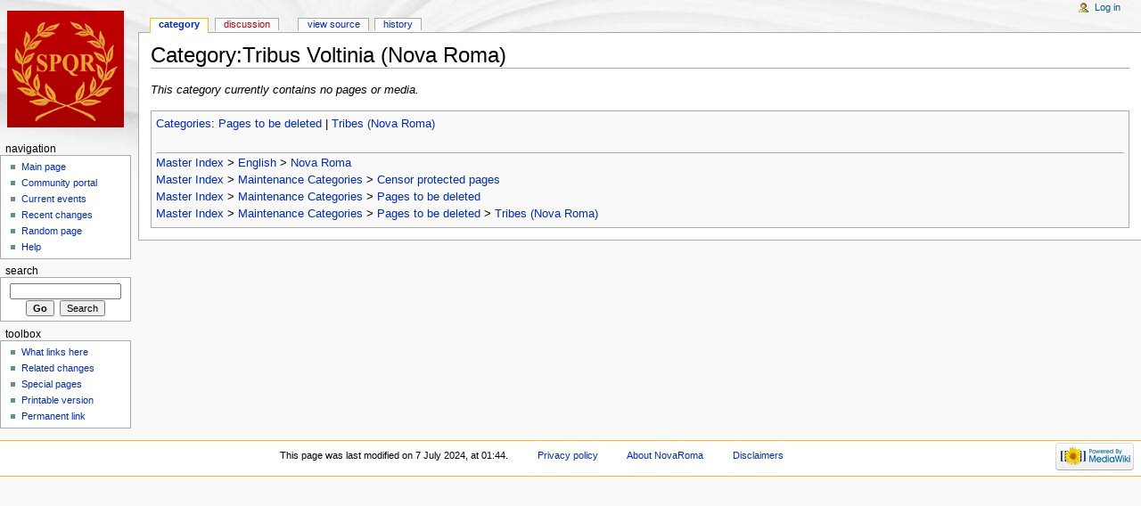

--- FILE ---
content_type: text/html; charset=utf-8
request_url: http://www.novaroma.org/nr/Category:Tribus_Voltinia_(Nova_Roma)
body_size: 3785
content:
<!DOCTYPE html>
<html lang="en" dir="ltr">
<head>
<meta charset="utf-8" />
<title>Category:Tribus Voltinia (Nova Roma) - NovaRoma</title>
<meta name="generator" content="MediaWiki 1.17.0" />
<link rel="shortcut icon" href="/favicon.ico" />
<link rel="search" type="application/opensearchdescription+xml" href="/vici/opensearch_desc.php" title="NovaRoma (en)" />
<link rel="EditURI" type="application/rsd+xml" href="http://www.novaroma.org/vici/api.php?action=rsd" />
<link rel="alternate" type="application/atom+xml" title="NovaRoma Atom feed" href="/vici/index.php?title=Special:RecentChanges&amp;feed=atom" />
<link rel="stylesheet" href="/vici/load.php?debug=false&amp;lang=en&amp;modules=mediawiki.legacy.commonPrint%2Cshared&amp;only=styles&amp;skin=monobook&amp;*" />
<link rel="stylesheet" href="/vici/skins/monobook/main.css?301" media="screen" />
<!--[if lt IE 5.5000]><link rel="stylesheet" href="/vici/skins/monobook/IE50Fixes.css?301" media="screen" /><![endif]-->
<!--[if IE 5.5000]><link rel="stylesheet" href="/vici/skins/monobook/IE55Fixes.css?301" media="screen" /><![endif]-->
<!--[if IE 6]><link rel="stylesheet" href="/vici/skins/monobook/IE60Fixes.css?301" media="screen" /><![endif]-->
<!--[if IE 7]><link rel="stylesheet" href="/vici/skins/monobook/IE70Fixes.css?301" media="screen" /><![endif]--><meta name="ResourceLoaderDynamicStyles" content="" /><link rel="stylesheet" href="/vici/load.php?debug=false&amp;lang=en&amp;modules=site&amp;only=styles&amp;skin=monobook&amp;*" />
<link rel="stylesheet" href="/vici/load.php?debug=false&amp;lang=en&amp;modules=site&amp;only=styles&amp;skin=monobook&amp;*" />
<link rel="stylesheet" href="/vici/load.php?debug=false&amp;lang=en&amp;modules=site&amp;only=styles&amp;skin=monobook&amp;*" />

</head>
<body class="mediawiki ltr ns-14 ns-subject page-Category_Tribus_Voltinia_Nova_Roma skin-monobook">
<div id="globalWrapper">
<div id="column-content"><div id="content">
	<a id="top"></a>
	
	<h1 id="firstHeading" class="firstHeading">Category:Tribus Voltinia (Nova Roma)</h1>
	<div id="bodyContent">
		<div id="siteSub">From NovaRoma</div>
		<div id="contentSub"></div>
		<div id="jump-to-nav">Jump to: <a href="#column-one">navigation</a>, <a href="#searchInput">search</a></div>
		<!-- start content -->

<!-- 
NewPP limit report
Preprocessor node count: 3/1000000
Post-expand include size: 34/2097152 bytes
Template argument size: 0/2097152 bytes
Expensive parser function count: 0/100
-->

<!-- Saved in parser cache with key novaroma-nrw_:pcache:idhash:2692-0!*!0!!*!*!edit=0 and timestamp 20260122061550 -->
<p><i>This category currently contains no pages or media.</i>
</p><div class="printfooter">
Retrieved from "<a href="http://www.novaroma.org/nr/Category:Tribus_Voltinia_(Nova_Roma)">http://www.novaroma.org/nr/Category:Tribus_Voltinia_(Nova_Roma)</a>"</div>
		<div id='catlinks' class='catlinks'><div id="mw-normal-catlinks"><a href="/nr/Special:Categories" title="Special:Categories">Categories</a>: <span dir='ltr'><a href="/nr/Category:Pages_to_be_deleted" title="Category:Pages to be deleted">Pages to be deleted</a></span> | <span dir='ltr'><a href="/nr/Category:Tribes_(Nova_Roma)" title="Category:Tribes (Nova Roma)">Tribes (Nova Roma)</a></span></div><br /><hr /><a href="/nr/Category:Master_Index" title="Category:Master Index">Master Index</a> &gt; <a href="/nr/Category:English" title="Category:English">English</a> &gt; <a href="/nr/Category:Nova_Roma" title="Category:Nova Roma">Nova Roma</a><br />
<a href="/nr/Category:Master_Index" title="Category:Master Index">Master Index</a> &gt; <a href="/nr/Category:Maintenance_Categories" title="Category:Maintenance Categories">Maintenance Categories</a> &gt; <a href="/nr/Category:Censor_protected_pages" title="Category:Censor protected pages">Censor protected pages</a><br />
<a href="/nr/Category:Master_Index" title="Category:Master Index">Master Index</a> &gt; <a href="/nr/Category:Maintenance_Categories" title="Category:Maintenance Categories">Maintenance Categories</a> &gt; <a href="/nr/Category:Pages_to_be_deleted" title="Category:Pages to be deleted">Pages to be deleted</a><br />
<a href="/nr/Category:Master_Index" title="Category:Master Index">Master Index</a> &gt; <a href="/nr/Category:Maintenance_Categories" title="Category:Maintenance Categories">Maintenance Categories</a> &gt; <a href="/nr/Category:Pages_to_be_deleted" title="Category:Pages to be deleted">Pages to be deleted</a> &gt; <a href="/nr/Category:Tribes_(Nova_Roma)" title="Category:Tribes (Nova Roma)">Tribes (Nova Roma)</a></div>		<!-- end content -->
				<div class="visualClear"></div>
	</div>
</div></div>
<div id="column-one">
	<div id="p-cactions" class="portlet">
		<h5>Views</h5>
		<div class="pBody">
			<ul>
				 <li id="ca-nstab-category" class="selected"><a href="/nr/Category:Tribus_Voltinia_(Nova_Roma)" title="View the category page [c]" accesskey="c">Category</a></li>
				 <li id="ca-talk" class="new"><a href="/vici/index.php?title=Category_talk:Tribus_Voltinia_(Nova_Roma)&amp;action=edit&amp;redlink=1" title="Discussion about the content page [t]" accesskey="t">Discussion</a></li>
				 <li id="ca-viewsource"><a href="/vici/index.php?title=Category:Tribus_Voltinia_(Nova_Roma)&amp;action=edit" title="This page is protected.&#10;You can view its source [e]" accesskey="e">View source</a></li>
				 <li id="ca-history"><a href="/vici/index.php?title=Category:Tribus_Voltinia_(Nova_Roma)&amp;action=history" title="Past revisions of this page [h]" accesskey="h">History</a></li>
			</ul>
		</div>
	</div>
	<div class="portlet" id="p-personal">
		<h5>Personal tools</h5>
		<div class="pBody">
			<ul>
				<li id="pt-login"><a href="/vici/index.php?title=Special:UserLogin&amp;returnto=Category:Tribus_Voltinia_(Nova_Roma)" title="You are encouraged to log in; however, it is not mandatory [o]" accesskey="o">Log in</a></li>
			</ul>
		</div>
	</div>
	<div class="portlet" id="p-logo">
		<a style="background-image: url(/images/wikilogo.png);" href="/nr/Main_Page" title="Visit the main page"></a>
	</div>
	<script type="text/javascript"> if (window.isMSIE55) fixalpha(); </script>
	<div class='generated-sidebar portlet' id='p-navigation'>
		<h5>Navigation</h5>
		<div class='pBody'>
			<ul>
				<li id="n-mainpage-description"><a href="/nr/Main_Page" title="Visit the main page [z]" accesskey="z">Main page</a></li>
				<li id="n-portal"><a href="/nr/NovaRoma:Community_portal" title="About the project, what you can do, where to find things">Community portal</a></li>
				<li id="n-currentevents"><a href="/nr/NovaRoma:Current_events" title="Find background information on current events">Current events</a></li>
				<li id="n-recentchanges"><a href="/nr/Special:RecentChanges" title="The list of recent changes in the wiki [r]" accesskey="r">Recent changes</a></li>
				<li id="n-randompage"><a href="/nr/Special:Random" title="Load a random page [x]" accesskey="x">Random page</a></li>
				<li id="n-help"><a href="/nr/Help:Contents" title="The place to find out">Help</a></li>
			</ul>
		</div>
	</div>
	<div id="p-search" class="portlet">
		<h5><label for="searchInput">Search</label></h5>
		<div id="searchBody" class="pBody">
			<form action="/vici/index.php" id="searchform">
				<input type='hidden' name="title" value="Special:Search"/>
				<input id="searchInput" title="Search NovaRoma" accesskey="f" type="search" name="search" />
				<input type='submit' name="go" class="searchButton" id="searchGoButton"	value="Go" title="Go to a page with this exact name if exists" />&#160;
				<input type='submit' name="fulltext" class="searchButton" id="mw-searchButton" value="Search" title="Search the pages for this text" />
			</form>
		</div>
	</div>
	<div class="portlet" id="p-tb">
		<h5>Toolbox</h5>
		<div class="pBody">
			<ul>
				<li id="t-whatlinkshere"><a href="/nr/Special:WhatLinksHere/Category:Tribus_Voltinia_(Nova_Roma)" title="List of all wiki pages that link here [j]" accesskey="j">What links here</a></li>
				<li id="t-recentchangeslinked"><a href="/nr/Special:RecentChangesLinked/Category:Tribus_Voltinia_(Nova_Roma)" title="Recent changes in pages linked from this page [k]" accesskey="k">Related changes</a></li>
<li id="t-specialpages"><a href="/nr/Special:SpecialPages" title="List of all special pages [q]" accesskey="q">Special pages</a></li>
				<li id="t-print"><a href="/vici/index.php?title=Category:Tribus_Voltinia_(Nova_Roma)&amp;printable=yes" rel="alternate" title="Printable version of this page [p]" accesskey="p">Printable version</a></li>				<li id="t-permalink"><a href="/vici/index.php?title=Category:Tribus_Voltinia_(Nova_Roma)&amp;oldid=62254" title="Permanent link to this revision of the page">Permanent link</a></li>			</ul>
		</div>
	</div>
</div><!-- end of the left (by default at least) column -->
<div class="visualClear"></div>
<div id="footer">
	<div id="f-poweredbyico">
		<a href="http://www.mediawiki.org/"><img src="/vici/skins/common/images/poweredby_mediawiki_88x31.png" alt="Powered by MediaWiki" width="88" height="31" /></a>
	</div>
	<ul id="f-list">
		<li id="lastmod"> This page was last modified on 7 July 2024, at 01:44.</li>
		<li id="privacy"><a href="/nr/NovaRoma:Privacy_policy" title="NovaRoma:Privacy policy">Privacy policy</a></li>
		<li id="about"><a href="/nr/NovaRoma:About" title="NovaRoma:About">About NovaRoma</a></li>
		<li id="disclaimer"><a href="/nr/NovaRoma:General_disclaimer" title="NovaRoma:General disclaimer">Disclaimers</a></li>
	</ul>
</div>
</div>

<script src="/vici/load.php?debug=false&amp;lang=en&amp;modules=startup&amp;only=scripts&amp;skin=monobook&amp;*"></script>
<script>if ( window.mediaWiki ) {
	mediaWiki.config.set({"wgCanonicalNamespace": "Category", "wgCanonicalSpecialPageName": false, "wgNamespaceNumber": 14, "wgPageName": "Category:Tribus_Voltinia_(Nova_Roma)", "wgTitle": "Tribus Voltinia (Nova Roma)", "wgAction": "view", "wgArticleId": 2692, "wgIsArticle": true, "wgUserName": null, "wgUserGroups": ["*"], "wgCurRevisionId": 62254, "wgCategories": ["Pages to be deleted", "Tribes (Nova Roma)"], "wgBreakFrames": false, "wgRestrictionEdit": [], "wgRestrictionMove": []});
}
</script>
<script>if ( window.mediaWiki ) {
	mediaWiki.loader.load(["mediawiki.util", "mediawiki.legacy.wikibits", "mediawiki.legacy.ajax"]);
	mediaWiki.loader.go();
}
</script>

<script src="/vici/load.php?debug=false&amp;lang=en&amp;modules=site&amp;only=scripts&amp;skin=monobook&amp;*"></script>
<script>if ( window.mediaWiki ) {
	mediaWiki.user.options.set({"ccmeonemails":0,"cols":80,"contextchars":50,"contextlines":5,"date":"default","diffonly":0,"disablemail":0,"disablesuggest":0,"editfont":"default","editondblclick":0,"editsection":1,"editsectiononrightclick":0,"enotifminoredits":0,"enotifrevealaddr":0,"enotifusertalkpages":1,"enotifwatchlistpages":0,"extendwatchlist":0,"externaldiff":0,"externaleditor":0,"fancysig":0,"forceeditsummary":0,"gender":"unknown","hideminor":0,"hidepatrolled":0,"highlightbroken":1,"imagesize":2,"justify":0,"math":1,"minordefault":0,"newpageshidepatrolled":0,"nocache":0,"noconvertlink":0,"norollbackdiff":0,"numberheadings":0,"previewonfirst":0,"previewontop":1,"quickbar":1,"rcdays":7,"rclimit":50,"rememberpassword":0,"rows":25,"searchlimit":20,"showhiddencats":0,"showjumplinks":1,"shownumberswatching":1,"showtoc":1,"showtoolbar":1,"skin":"monobook","stubthreshold":0,"thumbsize":2,"underline":2,"uselivepreview":0,"usenewrc":0,"watchcreations":0,"watchdefault":0,"watchdeletion":0,
	"watchlistdays":3,"watchlisthideanons":0,"watchlisthidebots":0,"watchlisthideliu":0,"watchlisthideminor":0,"watchlisthideown":0,"watchlisthidepatrolled":0,"watchmoves":0,"wllimit":250,"variant":"en","language":"en","searchNs0":true,"searchNs1":false,"searchNs2":false,"searchNs3":false,"searchNs4":false,"searchNs5":false,"searchNs6":false,"searchNs7":false,"searchNs8":false,"searchNs9":false,"searchNs10":false,"searchNs11":false,"searchNs12":false,"searchNs13":false,"searchNs14":false,"searchNs15":false,"searchNs100":false,"searchNs101":false,"searchNs102":false,"searchNs103":false,"searchNs104":false,"searchNs105":false,"searchNs106":false,"searchNs107":false,"searchNs108":false,"searchNs109":false,"searchNs110":false,"searchNs111":false,"searchNs112":false,"searchNs113":false,"searchNs114":false,"searchNs115":false,"searchNs116":false,"searchNs117":false,"searchNs118":false,"searchNs119":false,"searchNs120":false,"searchNs121":false,"searchNs122":false,"searchNs123":false});;mediaWiki
	.loader.state({"user.options":"ready"});
}
</script><!-- Served in 0.069 secs. --></body></html>

--- FILE ---
content_type: text/css; charset=utf-8
request_url: http://www.novaroma.org/vici/load.php?debug=false&lang=en&modules=mediawiki.legacy.commonPrint%2Cshared&only=styles&skin=monobook&*
body_size: 16962
content:
@media print{  a.stub,a.new{color:#ba0000;text-decoration:none}#toc{border:1px solid #aaaaaa;background-color:#f9f9f9;padding:5px}.tocindent{margin-left:2em}.tocline{margin-bottom:0px} div.floatright{float:right;clear:right;position:relative;margin:0.5em 0 0.8em 1.4em}div.floatright p{font-style:italic}div.floatleft{float:left;clear:left;position:relative;margin:0.5em 1.4em 0.8em 0}div.floatleft p{font-style:italic}div.center{text-align:center} div.thumb{border:none;width:auto;margin-top:0.5em;margin-bottom:0.8em;background-color:transparent}div.thumbinner{border:1px solid #cccccc;padding:3px !important;background-color:White;font-size:94%;text-align:center;overflow:hidden}html .thumbimage{border:1px solid #cccccc}html .thumbcaption{border:none;text-align:left;line-height:1.4em;padding:3px !important;font-size:94%}div.magnify{display:none}div.tright{float:right;clear:right;margin:0.5em 0 0.8em 1.4em}div.tleft{float:left;clear:left;margin:0.5em 1.4em 0.8em 0}img.thumbborder{border:1px solid #dddddd} table.rimage{float:right;width:1pt;position:relative;margin-left:1em;margin-bottom:1em;text-align:center}body{background:White; color:Black;margin:0;padding:0}.noprint,div#jump-to-nav,div.top,div#column-one,#colophon,.editsection,.toctoggle,.tochidden,div#f-poweredbyico,div#f-copyrightico,li#viewcount,li#about,li#disclaimer,li#privacy,#footer-places,#mw-hidden-catlinks{ display:none}ul{list-style-type:square}#content{background:none;border:none ! important;padding:0 ! important;margin:0 ! important}#footer{background :white;color :black;border-top:1px solid black}h1,h2,h3,h4,h5,h6{font-weight:bold}p,.documentDescription{margin:1em 0 ! important;line-height:1.2em}.tocindent p{margin:0 0 0 0 ! important}pre{border:1pt dashed black;white-space:pre;font-size:8pt;overflow:auto;padding:1em 0;background:white;color:black}table.listing,table.listing td{border:1pt solid black;border-collapse:collapse}a{color:Black !important;background:none !important;padding:0 !important}a:link,a:visited{color:#520;background:transparent;text-decoration:underline}#content a.external.text:after,#content a.external.autonumber:after{ content:" (" attr(href) ") "}#globalWrapper{width:100% !important;min-width:0 !important}#content{background:white;color:black}#column-content{margin:0 !important}#column-content #content{padding:1em;margin:0 !important} a,a.external,a.new,a.stub{color:black ! important;text-decoration:none ! important} a,a.external,a.new,a.stub{color:inherit ! important;text-decoration:inherit ! important}img{border:none;vertical-align:middle} span.texhtml{font-family:serif}#siteNotice{display:none} li.gallerybox{vertical-align:top;background-color:#f9f9f9;border:solid 2px white;display:-moz-inline-box;display:inline-block}ul.gallery,li.gallerybox{zoom:1;*display:inline}ul.gallery{margin:2px;padding:2px;display:block}li.gallerycaption{font-weight:bold;text-align:center;display:block;word-wrap:break-word}li.gallerybox div.thumb{text-align:center;border:1px solid #ccc;margin:2px}div.gallerytext{overflow:hidden;font-size:94%;padding:2px 4px;word-wrap:break-word} table.diff{background:white}td.diff-otitle{background:#ffffff}td.diff-ntitle{background:#ffffff}td.diff-addedline{background:#ccffcc;font-size:smaller;border:solid 2px black}td.diff-deletedline{background:#ffffaa;font-size:smaller;border:dotted 2px black}td.diff-context{background:#eeeeee;font-size:smaller}.diffchange{color:silver;font-weight:bold;text-decoration:underline} table.wikitable{margin:1em 1em 1em 0;border:1px #aaa solid;background:white;border-collapse:collapse}.wikitable th,.wikitable td{border:1px #aaa solid;padding:0.2em}.wikitable th{text-align:center;background:white;font-weight:bold}.wikitable caption{font-weight:bold}a.sortheader{margin:0px 0.3em} .wikitable,.thumb,img{page-break-inside:avoid}h2,h3,h4,h5,h6,h7{page-break-after:avoid}p{widows:3;orphans:3}}@media screen{  abbr,acronym,.explain{border-bottom:1px dotted black;cursor:help} .mw-plusminus-pos{color:#006400} .mw-plusminus-neg{color:#8b0000} .mw-plusminus-null{color:#aaa}  .allpagesredirect,.redirect-in-category,.watchlistredir{font-style:italic} span.comment{font-style:italic}span.changedby{font-size:95%} .texvc{direction:ltr;unicode-bidi:embed}img.tex{vertical-align:middle}span.texhtml{font-family:serif}  #wikiPreview.ontop{margin-bottom:1em} #editform,#toolbar,#wpTextbox1{clear:both}div#mw-js-message{margin:1em 5%;padding:0.5em 2.5%;border:solid 1px #ddd;background-color:#fcfcfc} .editsection{float:right;margin-left:5px} h2#filehistory{clear:both}table.filehistory th,table.filehistory td{vertical-align:top}table.filehistory th{text-align:left}table.filehistory td.mw-imagepage-filesize,table.filehistory th.mw-imagepage-filesize{white-space:nowrap}table.filehistory td.filehistory-selected{font-weight:bold} li span.deleted,span.history-deleted{text-decoration:line-through;color:#888;font-style:italic} .not-patrolled{background-color:#ffa}.unpatrolled{font-weight:bold;color:red}div.patrollink{font-size:75%;text-align:right} td.mw-label{text-align:right}td.mw-input{text-align:left}td.mw-submit{text-align:left}td.mw-label{vertical-align:top}.prefsection td.mw-label{width:20%}.prefsection table{width:100%}td.mw-submit{white-space:nowrap}table.mw-htmlform-nolabel td.mw-label{width:0 !important}tr.mw-htmlform-vertical-label td.mw-label{text-align:left !important}input#wpSummary{width:80%} .thumbcaption{text-align:left}.magnify{float:right} .mw-hidden-cats-hidden{display:none}.catlinks-allhidden{display:none} p.mw-ipb-conveniencelinks,p.mw-protect-editreasons,p.mw-filedelete-editreasons,p.mw-delete-editreasons,p.mw-revdel-editreasons{font-size:90%;float:right} .searchresults{}.searchresults p{margin-left:0.4em;margin-top:1em;margin-bottom:1.2em}div.searchresult{font-size:95%;width:38em}.mw-search-results{margin-left:0.4em}.mw-search-results li{padding-bottom:1em;list-style:none;list-style-image:none}.mw-search-results li a{font-size:108%}.mw-search-result-data{color:green;font-size:97%}.mw-search-formheader{background-color:#f3f3f3;margin-top:1em;border:1px solid silver}.mw-search-formheader div.search-types{float:left;padding-left:0.25em}.mw-search-formheader div.search-types ul{margin:0 !important;padding:0 !important;list-style:none !important}.mw-search-formheader div.search-types ul li{float:left;margin:0;padding:0}.mw-search-formheader div.search-types ul li a{display:block;padding:0.5em}.mw-search-formheader div.search-types ul li.current a{color:#333333;cursor:default}.mw-search-formheader div.search-types ul li.current a:hover{text-decoration:none}.mw-search-formheader div.results-info{float:right;padding:0.5em;padding-right:0.75em}.mw-search-formheader div.results-info ul{margin:0 !important;padding:0 !important;list-style:none !important}.mw-search-formheader div.results-info ul li{float:right;margin:0;padding:0}fieldset#mw-searchoptions{margin:0;padding-left:0.75em !important;padding-right:0.75em !important;padding-bottom:0.5em !important;padding-top:0.5em !important;border:none;background-color:#f9f9f9;border:1px solid silver !important;border-top-width:0 !important}fieldset#mw-searchoptions legend{display:none}fieldset#mw-searchoptions h4{padding:0;margin:0;float:left}fieldset#mw-searchoptions div#mw-search-togglebox{float:right}fieldset#mw-searchoptions div#mw-search-togglebox label{margin-right:0.25em}fieldset#mw-searchoptions div#mw-search-togglebox input{margin-left:0.25em}fieldset#mw-searchoptions table{float:left;margin-right:3em}fieldset#mw-searchoptions table td{padding-right:1em}fieldset#mw-searchoptions div.divider{clear:both;border-bottom:1px solid #DDDDDD;padding-top:0.5em;margin-bottom:0.5em}td#mw-search-menu{padding-left:6em;font-size:85%}div#mw-search-interwiki{float:right;width:18em;border-style:solid;border-color:#AAAAAA;border-width:1px;margin-top:2ex}div#mw-search-interwiki li{font-size:95%}.mw-search-interwiki-more{float:right;font-size:90%}div#mw-search-interwiki-caption{text-align:center;font-weight:bold;font-size:95%}.mw-search-interwiki-project{font-size:97%;text-align:left;padding-left:0.2em;padding-right:0.15em;padding-bottom:0.2em;padding-top:0.15em;background-color:#ececec;border-top:1px solid #BBBBBB}span.searchalttitle{font-size:95%}div.searchdidyoumean{font-size:127%;margin-top:0.8em; color:#c00}div.searchdidyoumean em{font-weight:bold}.searchmatch{font-weight:bold} td#mw-search-togglebox{text-align:right}table#mw-search-powertable{width:100%}form#powersearch{clear:both} .mw-userrights-disabled{color:#888}table.mw-userrights-groups * td,table.mw-userrights-groups * th{padding-right:1.5em} .os-suggest{overflow:auto;overflow-x:hidden;position:absolute;top:0px;left:0px;width:0px;background-color:white;background-color:Window;border-style:solid;border-color:#AAAAAA;border-width:1px;z-index:99;font-size:95%}table.os-suggest-results{font-size:95%;cursor:pointer;border:0;border-collapse:collapse;width:100%}.os-suggest-result,.os-suggest-result-hl{white-space:nowrap;background-color:white;background-color:Window;color:black;color:WindowText;padding:2px}.os-suggest-result-hl,.os-suggest-result-hl-webkit{background-color:#4C59A6;color:white}.os-suggest-result-hl{ background-color:Highlight;color:HighlightText}.os-suggest-toggle{position:relative;left:1ex;font-size:65%}.os-suggest-toggle-def{position:absolute;top:0px;left:0px;font-size:65%;visibility:hidden}  .autocomment{color:gray}#pagehistory .history-user{margin-left:0.4em;margin-right:0.2em}#pagehistory span.minor{font-weight:bold}#pagehistory li{border:1px solid white}#pagehistory li.selected{background-color:#f9f9f9;border:1px dashed #aaa} .newpage,.minor,.bot{font-weight:bold} .mw-uctop{font-weight:bold} table.mw-listgrouprights-table tr{vertical-align:top}.listgrouprights-revoked{text-decoration:line-through} td.mw-statistics-numbers{text-align:right} h4.mw-specialpagesgroup{background-color:#dcdcdc;padding:2px;margin:.3em 0em 0em 0em}.mw-specialpagerestricted{font-weight:bold}#shared-image-dup,#shared-image-conflict{font-style:italic} table.mw-emailuser-table{width:98%}td#mw-emailuser-sender,td#mw-emailuser-recipient{font-weight:bold} table.mw-allpages-table-form,table.mw-allpages-table-chunk{width:100%}td.mw-allpages-alphaindexline{text-align:right}td.mw-allpages-nav,p.mw-allpages-nav{text-align:right;font-size:smaller;margin-bottom:1em}table.mw-allpages-table-form tr{vertical-align:top} table#mw-prefixindex-list-table,table#mw-prefixindex-nav-table{width:98%}td#mw-prefixindex-nav-form{font-size:smaller;margin-bottom:1em;text-align:right;vertical-align:top} div.mw-warning-with-logexcerpt{padding:3px;margin-bottom:3px;border:2px solid #2F6FAB;clear:both}div.mw-warning-with-logexcerpt ul li{font-size:90%} span.mw-revdelundel-link,strong.mw-revdelundel-link{font-size:90%}span.mw-revdelundel-hidden,input.mw-revdelundel-hidden{visibility:hidden}td.mw-revdel-checkbox,th.mw-revdel-checkbox{padding-right:10px;text-align:center} a.feedlink{background:url([data-uri]) center left no-repeat;background:url(http://www.novaroma.org/vici/skins/common/images/feed-icon.png?2009-09-08T19:28:20Z) center left no-repeat!ie;padding-left:16px} .plainlinks a{background:none !important;padding:0 !important} table.wikitable{margin:1em 1em 1em 0;background:#f9f9f9;border:1px #aaa solid;border-collapse:collapse;color:black}.wikitable th,.wikitable td{border:1px #aaa solid;padding:0.2em}.wikitable th{background:#f2f2f2;text-align:center}.wikitable caption{font-weight:bold} table.collapsed tr.collapsable{display:none} .success{color:green;font-size:larger}.error{color:red;font-size:larger}.errorbox,.successbox{font-size:larger;border:2px solid;padding:.5em 1em;float:left;margin-bottom:2em;color:#000}.errorbox{border-color:red;background-color:#fff2f2}.successbox{border-color:green;background-color:#dfd}.errorbox h2,.successbox h2{font-size:1em;font-weight:bold;display:inline;margin:0 .5em 0 0;border:none} .previewnote{color:#c00;margin-bottom:1em}.previewnote p{text-indent:3em;margin:0.8em 0}.visualClear{clear:both}#mw_trackbacks{border:solid 1px #bbbbff;background-color:#eeeeff;padding:0.2em} .TablePager{min-width:80%;border-collapse:collapse}.TablePager_nav a{text-decoration:none}.TablePager,.TablePager td,.TablePager th{border:1px solid #aaaaaa;padding:0 0.15em 0 0.15em}.TablePager th{background-color:#eeeeff}.TablePager td{background-color:#ffffff}.TablePager tr:hover td{background-color:#eeeeff}.imagelist td,.imagelist th{white-space:nowrap}.imagelist .TablePager_col_links{background-color:#eeeeff}.imagelist .TablePager_col_img_description{white-space:normal}.imagelist th.TablePager_sort{background-color:#ccccff} #mw-allmessagestable .allmessages-customised td.am_default{background-color:#fcffc4}#mw-allmessagestable tr.allmessages-customised:hover td.am_default{background-color:#faff90}#mw-allmessagestable td.am_actual{background-color:#e2ffe2}#mw-allmessagestable tr.allmessages-customised:hover + tr.allmessages-customised td.am_actual{background-color:#b1ffb1} ul#filetoc{text-align:center;border:1px solid #aaaaaa;background-color:#f9f9f9;padding:5px;font-size:95%;margin-bottom:0.5em;margin-left:0;margin-right:0}#filetoc li{display:inline;list-style-type:none;padding-right:2em} table.mw_metadata{font-size:0.8em;margin-left:0.5em;margin-bottom:0.5em;width:300px}table.mw_metadata caption{font-weight:bold}table.mw_metadata th{font-weight:normal}table.mw_metadata td{padding:0.1em}table.mw_metadata{border:none;border-collapse:collapse}table.mw_metadata td,table.mw_metadata th{text-align:center;border:1px solid #aaaaaa;padding-left:0.1em;padding-right:0.1em}table.mw_metadata th{background-color:#f9f9f9}table.mw_metadata td{background-color:#fcfcfc}   li.gallerybox{vertical-align:top;background-color:#f9f9f9;border:solid 2px white;display:-moz-inline-box}ul.gallery,li.gallerybox{display:inline-block;zoom:1;*display:inline}ul.gallery{margin:2px;padding:2px;display:block}li.gallerycaption{font-weight:bold;text-align:center;display:block;word-wrap:break-word}li.gallerybox div.thumb{text-align:center;border:1px solid #ccc;margin:2px}div.gallerytext{overflow:hidden;font-size:94%;padding:2px 4px;word-wrap:break-word}table.mw-enhanced-rc{background:none;border:0;border-spacing:0}td.mw-enhanced-rc{white-space:nowrap;padding:0;vertical-align:top;font-family:monospace }#mw-addcategory-prompt{display:inline;margin-left:1em}#mw-addcategory-prompt input{margin-left:0.5em;margin-right:0.5em}.mw-remove-category{padding:8px;background-image:url([data-uri]);background-image:url(http://www.novaroma.org/vici/skins/common/images/remove.png?2010-12-28T19:58:20Z)!ie;background-position:center center;background-repeat:no-repeat}.mw-ajax-addcategory{padding-left:20px;background-image:url([data-uri]);background-image:url(http://www.novaroma.org/vici/skins/common/images/add.png?2010-12-28T19:58:20Z)!ie;background-position:left center;background-repeat:no-repeat}.mw-ajax-loader{background-image:url([data-uri]);background-image:url(http://www.novaroma.org/vici/skins/common/images/ajax-loader.gif?2009-09-08T19:28:20Z)!ie;background-position:center center;background-repeat:no-repeat;padding:16px;position:relative;top:-16px}.mw-small-spinner{padding:10px !important;margin-right:0.6em;background-image:url([data-uri]);background-image:url(http://www.novaroma.org/vici/skins/common/images/spinner.gif?2009-09-08T18:28:20Z)!ie;background-position:center center;background-repeat:no-repeat} a.sortheader{margin:0 0.3em} ol:lang(bcc) li,ol:lang(bqi) li,ol:lang(fa) li,ol:lang(glk) li,ol:lang(kk-arab) li,ol:lang(mzn) li{list-style-type:-moz-persian;list-style-type:persian}ol:lang(ckb) li{list-style-type:-moz-arabic-indic;list-style-type:arabic-indic}ol:lang(bn) li{list-style-type:-moz-bengali;list-style-type:bengali} .mw-help-field-hint{display:none;padding:0px;padding-left:15px;margin-left:2px;margin-bottom:-8px;background-image:url([data-uri]);background-image:url(http://www.novaroma.org/vici/skins/common/images/help-question.gif?2010-12-06T23:13:20Z)!ie;background-position:left center;background-repeat:no-repeat;color:#0645ad;text-decoration:underline;cursor:pointer;font-size:.8em}.mw-help-field-hint:hover{background-image:url([data-uri]);background-image:url(http://www.novaroma.org/vici/skins/common/images/help-question-hover.gif?2010-12-06T23:13:20Z)!ie}.mw-help-field-data{display:block;background-color:#d6f3ff;padding:5px 8px 4px 8px;border:1px solid #5dc9f4;margin-left:20px}.tipsy{padding:5px 5px 10px;font-size:12px;position:absolute;z-index:100000;overflow:visible}.tipsy-inner{padding:5px 8px 4px 8px;background-color:#d6f3ff;color:black;border:1px solid #5dc9f4;max-width:300px;text-align:left}.tipsy-arrow{position:absolute;background:url([data-uri]) no-repeat top left;background:url(http://www.novaroma.org/vici/skins/common/images/tipsy-arrow.gif?2010-12-06T23:13:20Z) no-repeat top left!ie;width:13px;height:13px}.tipsy-se .tipsy-arrow{bottom:-2px;right:10px;background-position:0% 100%}}

--- FILE ---
content_type: text/css
request_url: http://www.novaroma.org/vici/skins/monobook/main.css?301
body_size: 6144
content:
/*
** MediaWiki 'monobook' style sheet for CSS2-capable browsers.
** Copyright Gabriel Wicke - http://wikidev.net/
** License: GPL (http://www.gnu.org/copyleft/gpl.html)
**
** Loosely based on http://www.positioniseverything.net/ordered-floats.html by Big John
** and the Plone 2.0 styles, see http://plone.org/ (Alexander Limi,Joe Geldart & Tom Croucher,
** Michael Zeltner and Geir Bækholt)
** All you guys rock :)
*/

div#column-content {
	width: 100%;
	float: right;
	margin: 0 0 .6em -12.2em;
	padding: 0;
}
div#content {
	margin: 2.8em 0 0 12.2em;
	padding: 0 1em 1em 1em;
	position: relative;
	z-index: 2;
}
div#column-one {
	padding-top: 160px;
}
div#content {
	background: white;
	color: black;
	border: 1px solid #aaa;
	border-right: none;
	line-height: 1.5em;
}
/* the left column width is specified in class .portlet */

/* Font size:
** We take advantage of keyword scaling- browsers won't go below 9px
** More at http://www.w3.org/2003/07/30-font-size
** http://style.cleverchimp.com/font_size_intervals/altintervals.html
*/

body {
	font: x-small sans-serif;
	background: #f9f9f9 url(headbg.jpg) 0 0 no-repeat;
	color: black;
	margin: 0;
	padding: 0;
}

/* scale back up to a sane default */
div#globalWrapper {
	font-size: 127%;
	width: 100%;
	margin: 0;
	padding: 0;
}

/* general styles */

table {
	font-size: 100%;
}
a {
	text-decoration: none;
	color: #002bb8;
	background: none;
}
a:visited {
	color: #5a3696;
}
a:active {
	color: #faa700;
}
a:hover {
	text-decoration: underline;
}
a.stub {
	color: #772233;
}
a.new, #p-personal a.new {
	color: #cc2200;
}
a.new:visited, #p-personal a.new:visited {
	color: #a55858;
}

img {
	border: none;
	vertical-align: middle;
}
p {
	margin: .4em 0 .5em 0;
	line-height: 1.5em;
}
p img {
	margin: 0;
}

hr {
	height: 1px;
	color: #aaa;
	background-color: #aaa;
	border: 0;
	margin: .2em 0 .2em 0;
}

h1, h2, h3, h4, h5, h6 {
	color: black;
	background: none;
	font-weight: normal;
	margin: 0;
	overflow: hidden;
	padding-top: .5em;
	padding-bottom: .17em;
	border-bottom: 1px solid #aaa;
}
h1 { font-size: 188%; }
h1 .editsection { font-size: 53%; }
h2 { font-size: 150%; }
h2 .editsection { font-size: 67%; }
h3, h4, h5, h6 {
	border-bottom: none;
	font-weight: bold;
}
h3 { font-size: 132%; }
h3 .editsection { font-size: 76%; font-weight: normal; }
h4 { font-size: 116%; }
h4 .editsection { font-size: 86%; font-weight: normal; }
h5 { font-size: 100%; }
h5 .editsection { font-weight: normal; }
h6 { font-size: 80%; }
h6 .editsection { font-size: 125%; font-weight: normal; }

ul {
	line-height: 1.5em;
	list-style-type: square;
	margin: .3em 0 0 1.5em;
	padding: 0;
	list-style-image: url(bullet.gif);
}
ol {
	line-height: 1.5em;
	margin: .3em 0 0 3.2em;
	padding: 0;
	list-style-image: none;
}
li {
	margin-bottom: .1em;
}
dt {
	font-weight: bold;
	margin-bottom: .1em;
}
dl {
	margin-top: .2em;
	margin-bottom: .5em;
}
dd {
	line-height: 1.5em;
	margin-left: 2em;
	margin-bottom: .1em;
}

fieldset {
	border: 1px solid #2f6fab;
	margin: 1em 0 1em 0;
	padding: 0 1em 1em;
	line-height: 1.5em;
}
fieldset.nested {
	margin: 0 0 0.5em 0;
	padding: 0 0.5em 0.5em;
}
legend {
	padding: .5em;
	font-size: 95%;
}
form {
	border: none;
	margin: 0;
}

textarea {
	width: 100%;
	padding: .1em;
}

input.historysubmit {
	padding: 0 .3em .3em .3em !important;
	font-size: 94%;
	cursor: pointer;
	height: 1.7em !important;
	margin-left: 1.6em;
}
select {
	vertical-align: top;
}
q {
	font-family: Times, "Times New Roman", serif;
	font-style: italic;
}
/* disabled for now
blockquote {
	font-family: Times, "Times New Roman", serif;
	font-style: italic;
}*/
code {
	background-color: #f9f9f9;
}
pre {
	padding: 1em;
	border: 1px dashed #2f6fab;
	color: black;
	background-color: #f9f9f9;
	line-height: 1.1em;
}

/*
** the main content area
*/

#siteSub {
	display: none;
}
#jump-to-nav {
	display: none;
}

#contentSub, #contentSub2 {
	font-size: 84%;
	line-height: 1.2em;
	margin: 0 0 1.4em 1em;
	color: #7d7d7d;
	width: auto;
}
span.subpages {
	display: block;
}

/* Some space under the headers in the content area */
#bodyContent h1, #bodyContent h2 {
	margin-bottom: .6em;
}
#bodyContent h3, #bodyContent h4, #bodyContent h5 {
	margin-bottom: .3em;
}
#firstHeading {
	margin-bottom: .1em;
	/* These two rules hack around bug 2013 (fix for more limited bug 11325).
	   When bug 2013 is fixed properly, they should be removed. */
	line-height: 1.2em;
	padding-bottom: 0;
}

/* user notification thing */
.usermessage {
	background-color: #ffce7b;
	border: 1px solid #ffa500;
	color: black;
	font-weight: bold;
	margin: 2em 0 1em;
	padding: .5em 1em;
	vertical-align: middle;
}
#siteNotice {
	text-align: center;
	font-size: 95%;
	padding: 0 0.9em;
}
#siteNotice p {
	margin: 0;
	padding: 0;
}

.catlinks {
	border: 1px solid #aaa;
	background-color: #f9f9f9;
	padding: 5px;
	margin-top: 1em;
	clear: both;
}
/* currently unused, intended to be used by a metadata box
in the bottom-right corner of the content area */
.documentDescription {
	/* The summary text describing the document */
	font-weight: bold;
	display: block;
	margin: 1em 0;
	line-height: 1.5em;
}
.documentByLine {
	text-align: right;
	font-size: 90%;
	clear: both;
	font-weight: normal;
	color: #76797c;
}

/* emulate center */
.center {
	width: 100%;
	text-align: center;
}
*.center * {
	margin-left: auto;
	margin-right: auto;
}
/* small for tables and similar */
.small, .small * {
	font-size: 94%;
}
table.small {
	font-size: 100%;
}

/*
** content styles
*/

#toc,
.toc,
.mw-warning {
	border: 1px solid #aaa;
	background-color: #f9f9f9;
	padding: 5px;
	font-size: 95%;
}
#toc h2,
.toc h2 {
	display: inline;
	border: none;
	padding: 0;
	font-size: 100%;
	font-weight: bold;
}
#toc #toctitle,
.toc #toctitle,
#toc .toctitle,
.toc .toctitle {
	text-align: center;
}
#toc ul,
.toc ul {
	list-style-type: none;
	list-style-image: none;
	margin-left: 0;
	padding-left: 0;
	text-align: left;
}
#toc ul ul,
.toc ul ul {
	margin: 0 0 0 2em;
}
#toc .toctoggle,
.toc .toctoggle {
	font-size: 94%;
}

.mw-warning {
	margin-left: 50px;
	margin-right: 50px;
	text-align: center;
}

/* images */
div.floatright, table.floatright {
	clear: right;
	float: right;
	position: relative;
	margin: 0 0 .5em .5em;
	border: 0;
/*
	border: .5em solid white;
	border-width: .5em 0 .8em 1.4em;
*/
}
div.floatright p { font-style: italic; }
div.floatleft, table.floatleft {
	float: left;
	clear: left;
	position: relative;
	margin: 0 .5em .5em 0;
	border: 0;
/*
	margin: .3em .5em .5em 0;
	border: .5em solid white;
	border-width: .5em 1.4em .8em 0;
*/
}
div.floatleft p { font-style: italic; }
/* thumbnails */
div.thumb {
	margin-bottom: .5em;
	width: auto;
}
div.thumbinner {
	border: 1px solid #ccc;
	padding: 3px !important;
	background-color: #f9f9f9;
	font-size: 94%;
	text-align: center;
	overflow: hidden;
}
html .thumbimage {
	border: 1px solid #ccc;
}
html .thumbcaption {
	border: none;
	text-align: left;
	line-height: 1.4em;
	padding: 3px !important;
	font-size: 94%;
}
div.magnify {
	float: right;
	border: none !important;
	background: none !important;
}
div.magnify a, div.magnify img {
	display: block;
	border: none !important;
	background: none !important;
}
div.tright {
	clear: right;
	float: right;
	margin: .5em 0 1.3em 1.4em;
}
div.tleft {
	float: left;
	clear: left;
	margin: .5em 1.4em 1.3em 0;
}
img.thumbborder {
	border: 1px solid #dddddd;
}
.hiddenStructure {
	display: none;
}

/*
** classes for special content elements like town boxes
** intended to be referenced directly from the wiki src
*/

/*
** User styles
*/
/* table standards */
table.rimage {
	float: right;
	position: relative;
	margin-left: 1em;
	margin-bottom: 1em;
	text-align: center;
}
.toccolours {
	border: 1px solid #aaa;
	background-color: #f9f9f9;
	padding: 5px;
	font-size: 95%;
}

/*
** edit views etc
*/
.special li {
	line-height: 1.4em;
	margin: 0;
	padding: 0;
}

/*
** keep the whitespace in front of the ^=, hides rule from konqueror
** this is css3, the validator doesn't like it when validating as css2
*/
#bodyContent a.external,
#bodyContent a.external[href ^="gopher://"] {
	background: url(external.png) center right no-repeat;
	padding: 0 13px;
}
.rtl #bodyContent a.external,
.rtl #bodyContent a.external[href ^="gopher://"] {
	background-image: url(external-rtl.png);
}
#bodyContent a.external[href ^="https://"],
.link-https {
	background: url(lock_icon.gif) center right no-repeat;
	padding: 0 16px;
}
#bodyContent a.external[href ^="mailto:"],
.link-mailto {
	background: url(mail_icon.gif) center right no-repeat;
	padding: 0 18px;
}
#bodyContent a.external[href ^="news://"] {
	background: url(news_icon.png) center right no-repeat;
	padding: 0 18px;
}
#bodyContent a.external[href ^="ftp://"],
.link-ftp {
	background: url(file_icon.gif) center right no-repeat;
	padding: 0 18px;
}
#bodyContent a.external[href ^="irc://"],
.link-irc {
	background: url(discussionitem_icon.gif) center right no-repeat;
	padding: 0 18px;
}
#bodyContent a.external[href $=".ogg"], #bodyContent a.external[href $=".OGG"],
#bodyContent a.external[href $=".mid"], #bodyContent a.external[href $=".MID"],
#bodyContent a.external[href $=".midi"], #bodyContent a.external[href $=".MIDI"],
#bodyContent a.external[href $=".mp3"], #bodyContent a.external[href $=".MP3"],
#bodyContent a.external[href $=".wav"], #bodyContent a.external[href $=".WAV"],
#bodyContent a.external[href $=".wma"], #bodyContent a.external[href $=".WMA"],
.link-audio {
	background: url("audio.png") center right no-repeat;
	padding: 0 13px;
}
#bodyContent a.external[href $=".ogm"], #bodyContent a.external[href $=".OGM"],
#bodyContent a.external[href $=".avi"], #bodyContent a.external[href $=".AVI"],
#bodyContent a.external[href $=".mpeg"], #bodyContent a.external[href $=".MPEG"],
#bodyContent a.external[href $=".mpg"], #bodyContent a.external[href $=".MPG"],
.link-video {
	background: url("video.png") center right no-repeat;
	padding: 0 13px;
}
#bodyContent a.external[href $=".pdf"], #bodyContent a.external[href $=".PDF"],
#bodyContent a.external[href *=".pdf#"], #bodyContent a.external[href *=".PDF#"],
#bodyContent a.external[href *=".pdf?"], #bodyContent a.external[href *=".PDF?"],
.link-document {
	background: url("document.png") center right no-repeat;
	padding: 0 12px;
}

/* for rtl wikis */
.rtl #bodyContent a.external {
	background-position: left;
	padding-right: 0;
}
.rtl a.feedlink {
	background-position: right;
	padding-right: 16px;
	padding-left: 0;
}

/* correction for ltr wikis */
.ltr #bodyContent a.external {
	padding-left: 0;
}

/* disable interwiki styling */
#bodyContent a.extiw,
#bodyContent a.extiw:active {
	color: #36b;
}
#bodyContent a.external {
	color: #36b;
}
/*
** Structural Elements
*/

/*
** general portlet styles (elements in the quickbar)
*/
.portlet {
	border: none;
	margin: 0 0 .5em;
	padding: 0;
	float: none;
	width: 11.6em;
	overflow: hidden;
}
.portlet h4 {
	font-size: 95%;
	font-weight: normal;
	white-space: nowrap;
}
.portlet h5 {
	background: transparent;
	padding: 0 1em 0 .5em;
	display: inline;
	height: 1em;
	text-transform: lowercase;
	font-size: 91%;
	font-weight: normal;
	white-space: nowrap;
}
.portlet h6 {
	background: #ffae2e;
	border: 1px solid #2f6fab;
	border-style: solid solid none solid;
	padding: 0 1em 0 1em;
	text-transform: lowercase;
	display: block;
	font-size: 1em;
	height: 1.2em;
	font-weight: normal;
	white-space: nowrap;
}
.pBody {
	font-size: 95%;
	background-color: white;
	color: black;
	border-collapse: collapse;
	border: 1px solid #aaa;
	padding: 0 .8em .3em .5em;
}
.portlet h1,
.portlet h2,
.portlet h3,
.portlet h4 {
	margin: 0;
	padding: 0;
}
.portlet ul {
	line-height: 1.5em;
	list-style-type: square;
	list-style-image: url(bullet.gif);
	font-size: 95%;
}
.portlet li {
	padding: 0;
	margin: 0;
}

/*
** Logo properties
*/

#p-logo {
	top: 0;
	left: 0;
	position: absolute; /*needed to use z-index */
	z-index: 3;
	height: 155px;
	width: 12em;
	overflow: visible;
}
#p-logo h5 {
	display: none;
}
#p-logo a,
#p-logo a:hover {
	display: block;
	height: 155px;
	width: 12.2em;
	background-repeat: no-repeat;
	background-position: 35% 50% !important;
	text-decoration: none;
}

/*
** Search portlet
*/
#p-search {
	position: relative;
	z-index: 3;
}
input.searchButton {
	margin-top: 1px;
	font-size: 95%;
}
#searchGoButton {
	padding-left: .5em;
	padding-right: .5em;
	font-weight: bold;
}
#searchInput {
	width: 10.9em;
	margin: 0;
	font-size: 95%;
}
#p-search .pBody {
	padding: .5em .4em .4em .4em;
	text-align: center;
}
#p-search #searchform div div {
	margin-top: .4em;
	font-size: 95%;
}
/*
** the personal toolbar
*/
#p-personal {
	position: absolute;
	left: 0;
	top: 0;
	z-index: 0;
}
#p-personal {
	width: 100%;
	white-space: nowrap;
	padding: 0;
	margin: 0;
	border: none;
	background: none;
	overflow: visible;
	line-height: 1.2em;
}
#p-personal h5 {
	display: none;
}
#p-personal .portlet,
#p-personal .pBody {
	z-index: 0;
	padding: 0;
	margin: 0;
	border: none;
	overflow: visible;
	background: none;
}
/* this is the ul contained in the portlet */
#p-personal ul {
	border: none;
	line-height: 1.4em;
	color: #2f6fab;
	padding: 0 2em 0 3em;
	margin: 0;
	text-align: right;
	list-style: none;
	z-index: 0;
	background: none;
	cursor: default;
}
#p-personal li {
	z-index: 0;
	border: none;
	padding: 0;
	display: inline;
	color: #2f6fab;
	margin-left: 1em;
	line-height: 1.2em;
	background: none;
}
#p-personal li a {
	text-decoration: none;
	color: #005896;
	padding-bottom: .2em;
	background: none;
}
#p-personal li a:hover {
	background-color: white;
	padding-bottom: .2em;
	text-decoration: none;
}
#p-personal li.active a:hover {
	background-color: transparent;
}
/* the icon in front of the user name, single quotes
in bg url to hide it from iemac */
li#pt-userpage,
li#pt-anonuserpage,
li#pt-login {
	background: url(user.gif) top left no-repeat;
	padding-left: 20px;
	text-transform: none;
}
#p-personal ul {
	text-transform: lowercase;
}
#p-personal li.active {
	font-weight: bold;
}
/*
** the page-related actions- page/talk, edit etc
*/
#p-cactions {
	position: absolute;
	top: 1.3em;
	left: 11.5em;
	margin: 0;
	white-space: nowrap;
	width: 76%;
	line-height: 1.1em;
	overflow: visible;
	background: none;
	border-collapse: collapse;
	padding-left: 1em;
	list-style: none;
	font-size: 95%;
}
#p-cactions ul {
	list-style: none;
}
#p-cactions li {
	display: inline;
	border: 1px solid #aaa;
	border-bottom: none;
	padding: 0 0 .1em 0;
	margin: 0 .3em 0 0;
	overflow: visible;
	background: white;
}
#p-cactions li.selected {
	border-color: #fabd23;
	padding: 0 0 .2em 0;
	font-weight: bold;
}
#p-cactions li a {
	background-color: #fbfbfb;
	color: #002bb8;
	border: none;
	padding: 0 .8em .3em;
	position: relative;
	z-index: 0;
	margin: 0;
	text-decoration: none;
}
#p-cactions li.selected a {
	z-index: 3;
	background-color: white;
}
#p-cactions .new a {
	color: #ba0000;
}
#p-cactions li a:hover {
	z-index: 3;
	text-decoration: none;
	background-color: white;
}
#p-cactions h5 {
	display: none;
}
#p-cactions li.istalk {
	margin-right: 0;
}
#p-cactions li.istalk a {
	padding-right: .5em;
}
#p-cactions #ca-addsection a {
	padding-left: .4em;
	padding-right: .4em;
}
/* offsets to distinguish the tab groups */
li#ca-talk {
	margin-right: 1.6em;
}
li#ca-watch, li#ca-unwatch, li#ca-varlang-0, li#ca-print {
	margin-left: 1.6em;
}
#p-cactions .pBody {
	font-size: 1em;
	background-color: transparent;
	color: inherit;
	border-collapse: inherit;
	border: 0;
	padding: 0;
}
#p-cactions .hiddenStructure {
	display: none;
}
#p-cactions li a {
	text-transform: lowercase;
}

#p-lang {
	position: relative;
	z-index: 3;
}

/* Override text-transform on languages where capitalization is significant */
.capitalize-all-nouns .portlet h5,
.capitalize-all-nouns .portlet h6,
.capitalize-all-nouns #p-personal ul,
.capitalize-all-nouns #p-cactions ul li a {
	text-transform: none;
}

/* TODO: #t-iscite is only used by the Cite extension, come up with some
 * system which allows extensions to add to this file on the fly
 */
#t-ispermalink, #t-iscite {
	color: #999;
}
/*
** footer
*/
div#footer {
	background-color: white;
	border-top: 1px solid #fabd23;
	border-bottom: 1px solid #fabd23;
	margin: .6em 0 1em 0;
	padding: .4em 0 1.2em 0;
	text-align: center;
	font-size: 90%;
}
div#footer li {
	display: inline;
	margin: 0 1.3em;
}
#f-poweredbyico, #f-copyrightico {
	margin: 0 8px;
	position: relative;
	top: -2px; /* Bump it up just a tad */
}
#f-poweredbyico {
	float: right;
	height: 1%;
}
#f-copyrightico {
	float: left;
	height: 1%;
}

.mw-htmlform-submit {
	font-weight: bold;
	padding-left: .3em;
	padding-right: .3em;
	margin-right: 2em;
}

/* js pref toc */
#preftoc {
	margin: 0;
	padding: 0;
	width: 100%;
	clear: both;
}
#preftoc li {
	background-color: #f0f0f0;
	color: #000;
}
#preftoc li {
	margin: 1px -2px 1px 2px;
	float: left;
	padding: 2px 0 3px 0;
	border: 1px solid #fff;
	border-right-color: #716f64;
	border-bottom: 0;
	position: relative;
	white-space: nowrap;
	list-style-type: none;
	list-style-image: none;
	z-index: 3;
}
#preftoc li.selected {
	font-weight: bold;
	background-color: #f9f9f9;
	border: 1px solid #aaa;
	border-bottom: none;
	cursor: default;
	top: 1px;
	padding-top: 2px;
	margin-right: -3px;
}
#preftoc > li.selected {
	top: 2px;
}
#preftoc a,
#preftoc a:active {
	display: block;
	color: #000;
	padding: 0 .7em;
	position: relative;
	text-decoration: none;
}
#preftoc li.selected a {
	cursor: default;
	text-decoration: none;
}
#preferences {
	margin: 0;
	border: 1px solid #aaa;
	clear: both;
	padding: 1.5em;
	background-color: #F9F9F9;
}
.prefsection {
	border: none;
	padding: 0;
	margin: 0;
}

.prefsection legend {
	font-weight: bold;
}
.prefsection table, .prefsection legend {
	background-color: #F9F9F9;
}
.mainLegend {
	display: none;
}
td.htmlform-tip {
	font-size: x-small;
	padding: .2em 2em;
	color: #666;
}

.preferences-login {
	clear: both;
	margin-bottom: 1.5em;
}

.prefcache {
	font-size: 90%;
	margin-top: 2em;
}

div#userloginForm form,
div#userlogin form#userlogin2 {
	margin: 0 3em 1em 0;
	border: 1px solid #aaa;
	clear: both;
	padding: 1.5em 2em;
	background-color: #f9f9f9;
	float: left;
}
.rtl div#userloginForm form,
.rtl div#userlogin form#userlogin2 {
	float: right;
}

div#userloginForm table,
div#userlogin form#userlogin2 table {
	background-color: #f9f9f9;
}

div#userloginForm h2,
div#userlogin form#userlogin2 h2 {
	padding-top: 0;
}

div#userlogin .captcha,
div#userloginForm .captcha {
	border: 1px solid #bbb;
	padding: 1.5em 2em;
	background-color: white;
}

#loginend, #signupend {
	clear: both;
}

#userloginprompt, #languagelinks {
	font-size: 85%;
}

#login-sectiontip {
	font-size: 85%;
	line-height: 1.2;
	padding-top: 2em;
}

#userlogin .loginText, #userlogin .loginPassword {
	width: 12em;
}

#userloginlink a, #wpLoginattempt, #wpCreateaccount {
	font-weight: bold;
}

/*
** IE/Mac fixes, hope to find a validating way to move this
** to a separate stylesheet. This would work but doesn't validate:
** @import("IEMacFixes.css");
*/
/* tabs: border on the a, not the div */
* > html #p-cactions li { border: none; }
* > html #p-cactions li a {
	border: 1px solid #aaa;
	border-bottom: none;
}
* > html #p-cactions li.selected a { border-color: #fabd23; }
/* footer icons need a fixed width */
* > html #f-poweredbyico,
* > html #f-copyrightico { width: 88px; }
* > html #bodyContent,
* > html #bodyContent pre {
	overflow-x: auto;
	width: 100%;
	padding-bottom: 25px;
}

/* more IE fixes */
/* float/negative margin brokenness */
* html div#footer {margin-top: 0;}
* html div#column-content {
	display: inline;
	margin-bottom: 0;
}
* html div.editsection { font-size: smaller; }
#pagehistory li.selected { position: relative; }

/* Mac IE 5.0 fix; floated content turns invisible */
* > html div#column-content {
	float: none;
}
* > html div#column-one {
	position: absolute;
	left: 0;
	top: 0;
}
* > html div#footer {
	margin-left: 13.2em;
}
.redirectText {
	font-size: 150%;
	margin: 5px;
}

.printfooter {
	display: none;
}

div.patrollink {
	clear: both;
}

.sharedUploadNotice {
	font-style: italic;
}

span.updatedmarker {
	color: black;
	background-color: #0f0;
}

.editExternally {
	border: 1px solid gray;
	background-color: #ffffff;
	padding: 3px;
	margin-top: 0.5em;
	float: left;
	font-size: small;
	text-align: center;
}
.editExternallyHelp {
	font-style: italic;
	color: gray;
}

.toggle {
	margin-left: 2em;
	text-indent: -2em;
}

/* @bug 1714 */
input#wpSave, input#wpDiff {
	margin-right: 0.33em;
}

#wpSave {
	font-weight: bold;
}

/* noarticletext */
div.noarticletext {
	border: 1px solid #ccc;
	background: #fff;
	padding: .2em 1em;
	color: #000;
}

div#searchTargetContainer {
	left:       10px;
	top:        10px;
	width:      90%;
	background: white;
}

div#searchTarget {
	padding:    3px;
	margin:     5px;
	background: #F0F0F0;
	border:     solid 1px blue;
}

div#searchTarget ul li {
	list-style: none;
}

div#searchTarget ul li:before {
	color: orange;
	content: "\00BB \0020";
}

div#searchTargetHide {
	float:right;
	border:solid 1px black;
	background:#DCDCDC;
	padding:2px;
}

#powersearch p {
	margin-top:0px;
}

div.multipageimagenavbox {
	border: solid 1px silver;
	padding: 4px;
	margin: 1em;
	background: #f0f0f0;
}

div.multipageimagenavbox div.thumb {
	border: none;
	margin-left: 2em;
	margin-right: 2em;
}

div.multipageimagenavbox hr {
	margin: 6px;
}

table.multipageimage td {
	text-align: center;
}

.templatesUsed { margin-top: 1.5em; }

.mw-summary-preview {
	margin: 0.1em 0;
}

/* Friendlier slave lag warnings */
div.mw-lag-warn-normal,
div.mw-lag-warn-high {
	padding: 3px;
	text-align: center;
	margin: 3px auto;
}
div.mw-lag-warn-normal {
	border: 1px solid #FFCC66;
	background-color: #FFFFCC;
}
div.mw-lag-warn-high {
	font-weight: bold;
	border: 2px solid #FF0033;
	background-color: #FFCCCC;
}

.MediaTransformError {
	background-color: #ccc;
	padding: 0.1em;
}
.MediaTransformError td {
	text-align: center;
	vertical-align: middle;
	font-size: 90%;
}

/* God-damned hack for the crappy layout */
.os-suggest {
	font-size: 127%;
}

/* Sometimes people don't want personal tools to be lowercase! */
.no-text-transform {
	text-transform: none;
}

/* Tooltips are outside of the normal body code, so this helps make the size of the text sensible */
.tipsy {
	font-size: 127%;
}